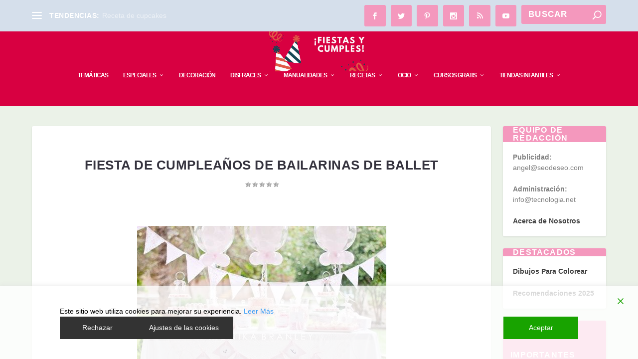

--- FILE ---
content_type: text/css; charset=utf-8
request_url: https://fiestasycumples.com/wp-content/et-cache/global/et-extra-customizer-global.min.css?ver=1769213626
body_size: 1528
content:
#main-content .container,.boxed_layout #page-container,.boxed_layout,.boxed_layout.et_fixed_nav .et-fixed-header #main-header{max-width:1283px}@media only screen and (min-width:1025px){.with_sidebar .et_pb_extra_column_sidebar{min-width:19%;max-width:19%;width:19%;flex-basis:19%}.with_sidebar .et_pb_extra_column_main{min-width:81%;max-width:81%;width:81%;flex-basis:81%}}h1,h2,h3,h4,h5,h6,h1 a,h2 a,h3 a,h4 a,h5 a,h6 a{font-size:26px}h1,h2,h3,h4,h5,h6,h1 a,h2 a,h3 a,h4 a,h5 a,h6 a{line-height:1.4em}body,p{line-height:1.5em}h1,h2,h3,h4,h5,h6,h1 a,h2 a,h3 a,h4 a,h5 a,h6 a{font-family:'Roboto',sans-serif}body{font-family:'Roboto',sans-serif}a,a:visited,.post-content a,.et_pb_pagebuilder_layout .et_pb_blurb_container p a,.et_pb_pagebuilder_layout .et_pb_code a,.et_pb_pagebuilder_layout .et_pb_promo_description a,.et_pb_pagebuilder_layout .et_pb_newsletter_description a,.et_pb_pagebuilder_layout .et_pb_team_member_description>a,.et_pb_pagebuilder_layout .et_pb_pricing li a,.et_pb_pagebuilder_layout .et_pb_slide_content a,.et_pb_pagebuilder_layout .et_pb_tab a,.et_pb_pagebuilder_layout .et_pb_text a,.et_pb_pagebuilder_layout .et_pb_toggle_content a,.et_pb_pagebuilder_layout .et_pb_fullwidth_code a{color:#f498bd}h1,h2,h3,h4,h5,h6,h1 a,h2 a,h3 a,h4 a,h5 a,h6 a{color:#35333e}.archive h1,.search h1{color:#f03a73}#page-container{background-color:#ebf2e8}#et-menu li a{font-size:12px}#et-menu li{letter-spacing:-1px}#et-menu li{font-family:'Roboto',sans-serif}#et-menu>li a,#et-menu>li.menu-item-has-children>a:after,#et-menu>li.mega-menu-featured>a:after,#et-extra-mobile-menu>li.mega-menu-featured>a:after{color:#ffffff}#et-menu>li>a:hover,#et-menu>li.menu-item-has-children>a:hover:after,#et-menu>li.mega-menu-featured>a:hover:after,#et-navigation>ul#et-menu>li.current-menu-item>a,#et-navigation>ul#et-menu>li.current_page_item>a,#et-extra-mobile-menu>li.mega-menu-featured>a:hover:after,#et-extra-mobile-menu>li.current-menu-item>a,#et-extra-mobile-menu>li.current_page_item>a,#et-extra-mobile-menu>li>a:hover{color:#d5dfeb}#et-navigation>ul>li>a:before{background-color:#d5dfeb}#main-header{background-color:#d80041}#et-menu>li>ul,#et-menu li>ul,#et-menu>li>ul>li>ul,#et-mobile-navigation nav,.et-top-search-primary-menu-item .et-top-search{background-color:#d5152e}#et-secondary-menu li{font-size:13px}#et-secondary-menu li{font-family:'Roboto',sans-serif}#top-header{background-color:#d5dfeb}#et-secondary-menu a,#et-secondary-menu li.menu-item-has-children>a:after{color:#35333e}#et-secondary-nav #et-secondary-menu{background-color:#d5dfeb}#et-secondary-menu ul a,#et-secondary-menu li>ul li.menu-item-has-children>a:after{color:#f498bd}#et-secondary-menu li>ul li a:hover,#et-secondary-menu li>ul li.menu-item-has-children>a:hover:after,#et-secondary-menu li>ul li.current-menu-item a,#et-secondary-menu li>ul li.current_page_item a{color:#35333e}#et-info .et-cart,#et-info .et-cart:before,#et-info .et-top-search .et-search-field,#et-info .et-top-search .et-search-submit:before{font-size:17.000000px}#et-info .et-extra-social-icons .et-extra-icon{font-size:22.000000px;line-height:42.500000px;width:42.500000px;height:42.500000px}#et-info .et-cart{padding:12.000000px 14.166667px}#et-info .et-top-search .et-search-field{padding:9.000000px 14.166667px}#et-info .et-top-search .et-search-field{width:170.000000px}#et-info .et-top-search .et-search-submit:before{margin-top:-8.500000px}#et-info .et-cart,#et-info .et-top-search .et-search-field{letter-spacing:1px}#et-info .et-cart span,#et-info .et-top-search .et-search-field{font-family:'Roboto',sans-serif}#et-info .et-cart,#et-info .et-top-search .et-search-field,#et-info .et-extra-social-icons .et-extra-icon{background-color:#f498bd}.et-fixed-header #et-menu>li a,.et-fixed-header #et-menu>li.menu-item-has-children>a:after,.et-fixed-header #et-menu>li.mega-menu-featured>a:after,.et-fixed-header #et-extra-mobile-menu>li.mega-menu-featured>a:after{color:#ffffff}.et-fixed-header #main-header{background-color:#d5152e}#footer h4,#footer .et_pb_widget h4.widgettitle{font-size:15px}#footer h4,#footer .et_pb_widget h4.widgettitle{font-weight:normal;font-style:normal;text-transform:none;text-decoration:none}#footer,#footer li,#footer p,#footer a,#footer span,#footer .post-meta{font-size:11px}#footer,#footer li,#footer p,#footer a,#footer span,#footer .post-meta{line-height:0.8em}#footer .et_pb_widget,#footer div,#footer .et_pb_widget p,#footer .et_pb_widget ins,#footer .et_pb_widget span,#footer .et_pb_widget strong,#footer .widget_list li .post-meta,#footer .et_pb_widget .recentcomments .post-title,#footer .et_pb_widget .recentcomments .comment-author-link,#footer .et_pb_widget .recentcomments .author,#footer .widget_calendar td,#footer .widget_et_recent_tweets .et-extra-icon:before{color:#f03a73}#footer .et_pb_widget a,#footer .et_pb_widget a:visited,#footer .et_pb_widget a span,#footer .et_pb_widget ul li a,#footer .et_pb_widget .widget-list li a,#footer .et_pb_widget #recentcomments li a,#footer .widget .title{color:#f03a73}#footer h4,#footer .et_pb_widget h4.widgettitle{color:#35333e}#footer-bottom{background-color:#dd3333}#footer-info,#footer-info a{color:rgba(221,13,13,0.6)}#footer-info a{font-size:10px}#footer #footer-bottom #footer-nav ul.et-extra-social-icons .et-extra-icon{font-size:20px}#footer #footer-bottom #footer-nav ul.et-extra-social-icons .et-extra-icon{line-height:20px}#footer #footer-bottom #footer-nav ul.et-extra-social-icons .et-extra-icon{height:20px}#footer #footer-bottom #footer-nav ul.et-extra-social-icons .et-extra-icon{width:20px}#page-container .button,#page-container button,#page-container button[type="submit"],#page-container input[type="submit"],#page-container input[type="reset"],#page-container input[type="button"],.read-more-button,.comment-body .comment_area .comment-content .reply-container .comment-reply-link,.widget_tag_cloud a,.widget_tag_cloud a:visited,.post-nav .nav-links .button,a.read-more-button,a.read-more-button:visited,#footer .widget_tag_cloud a,#footer .widget_tag_cloud a:visited,#footer a.read-more-button,#footer a.read-more-button:visited,#footer .button,#footer button,#footer button[type="submit"],#footer input[type="submit"],#footer input[type="reset"],#footer input[type="button"],.et_pb_button{border-radius:4px}@media only screen and (min-width:768px){#main-header .logo{height:80px;margin:0px 0}.header.left-right #et-navigation>ul>li>a{padding-bottom:34px}}@media only screen and (min-width:768px){.et-fixed-header #main-header .logo{height:50.4px;margin:4.8px 0}.et-fixed-header .header.left-right #et-navigation>ul>li>a{padding-bottom:22px}}#footer{background:#f8dfe3!important}.et_extra .et_pb_extra_column_sidebar .et_pb_widget .widgettitle{background:#f498bd;color:#fff}.single .post-thumbnail{display:none}.single .post-header{padding-bottom:0}.related-post .post-thumbnail{display:block!important}.et_pb_widget .widgettitle{padding:0px 20px}.single-post .entry-content h2{padding-bottom:30px!important}.single-project .et_pb_module.et_pb_image{opacity:1}.et_pb_widget .widgettitle{padding:5px 20px}.et_pb_widget .widgettitle{padding:0px 20px}div#text-482803448 .widgettitle,div#text-482803462 .widgettitle,div#text-482803455 .widgettitle,div#text-482803473 .widgettitle,div#text-482803457 .widgettitle,div#recent-comments-3 .widgettitle{padding:10px 20px}.archive .footer_above{text-align:center!important;display:block!important;padding:20px 0px!important}.archive h1{padding-bottom:40px!important}.et_pb_extra_row.etad.footer_above center{width:100%}.et_pb_extra_row.etad.footer_above{margin:20px 0 30px 0!important}.et_pb_widget .widgettitle{padding:0px 20px}div#text-482803448 .widgettitle,div#text-482803462 .widgettitle,div#text-482803455 .widgettitle,div#text-482803473 .widgettitle,div#text-482803457 .widgettitle,div#recent-comments-3 .widgettitle{padding:10px 20px}.archive h1{padding-bottom:40px!important}#page-container .etad{text-align:center!important;display:block!important}#page-container .widget_et_ads .etad{text-align:left!important;display:inline-block!important;margin-top:0px!important}.et_pb_extra_module .posts-list article .post-thumbnail,.et_extra_other_module .posts-list article .post-thumbnail{width:125px;height:125px}.custom_class .posts-carousel-module .module-head{text-align:center}.custom_class .posts-carousel-module .module-head h1{font-family:roboto}

--- FILE ---
content_type: text/css; charset=utf-8
request_url: https://fiestasycumples.com/wp-content/plugins/lbg_logoshowcase/carousel/css/logo_carousel.css?ver=ed24fd22809e71941da711376a268eba
body_size: 1071
content:
/*
skins available:
	- black
	- white
*/

/* the container */
.logo_carousel {
	position:relative;
}
.logo_carousel img {
	max-width:none;
	max-height:none;
}
.lbg_carousel_grayscale {
 	filter: url("data:image/svg+xml;utf8,<svg xmlns=\'http://www.w3.org/2000/svg\'><filter id=\'grayscale\'><feColorMatrix type=\'matrix\' values=\'0.3333 0.3333 0.3333 0 0 0.3333 0.3333 0.3333 0 0 0.3333 0.3333 0.3333 0 0 0 0 0 1 0\'/></filter></svg>#grayscale"); /* Firefox 10+, Firefox on Android */
	filter: gray; /* IE6-9 */
	-webkit-filter: grayscale(100%); /* Chrome 19+, Safari 6+, Safari 6+ iOS */
	-o-filter: grayscale(100%);
}
.lbg_carousel_grayscale.disabled {
	filter: url("data:image/svg+xml;utf8,<svg xmlns=\'http://www.w3.org/2000/svg\'><filter id=\'grayscale\'><feColorMatrix type=\'matrix\' values=\'1 0 0 0 0, 0 1 0 0 0, 0 0 1 0 0, 0 0 0 1 0\'/></filter></svg>#grayscale");
	-webkit-filter: grayscale(0%);
	-o-filter: grayscale(0%);
}
.logo_carousel_list {
	margin:0;
	padding:0;
	list-style:none;
	display:none;
}

.logo_carousel .contentHolder {
	position:relative;
	overflow:hidden;
}
.mycanvas {
	position:absolute;
	top:8px;
	right:10px;
	z-index:1000;
}

.myloader {
	background:url(../skins/loader.gif);
	width:37px;
	height:37px;
	position:absolute;
	left:49%;
	top:49%;
	z-index:999;
}

.hideElement {
	display:none;
}


/***black SKIN***/
.logo_carousel.black .thumbsHolderWrapper {
	width:100%;
	overflow:hidden;
}
.logo_carousel.black .thumbsHolderVisibleWrapper {
	position:absolute;
	width:100%;
	overflow:hidden;
}
.logo_carousel.black .thumbsHolder {
	position:absolute;
	height:100%;
}
.logo_carousel.black .thumbsHolder_ThumbOFF {
	float:left;
	display:block;
	height:100px;
}

.logo_carousel.black .thumbsHolder_ThumbOFF img {
	position:relative;
}


.logo_carousel.black .thumbsHolder_ThumbON {
	background:url(skins/cool/thumbActiveArrow.png) center 0px no-repeat;
}

.logo_carousel.black .titlez {
	font-family:'PT Sans', sans-serif;
	font-weight:bold;
	line-height:1.35;
}
.logo_carousel.black .descz {
	font-family:'PT Sans', sans-serif;
	font-weight:normal;
	line-height:1.5;
}

.logo_carousel.black .descz a {
	color:#F00;
	text-decoration:none;
}

.logo_carousel.black .descz a:hover {
	text-decoration: underline;
}


.logo_carousel.black .carouselLeftNav {
	position:absolute;
	width:40px;
	height:34px;
	background:url(../skins/black/leftNavOFF.png) 0px 0px no-repeat;
	cursor: pointer;
}

.logo_carousel.black .carouselLeftNav:hover {
	background:url(../skins/black/leftNavON.png) 0px 0px no-repeat;
}
.logo_carousel.black .carouselLeftNavDisabled {
	background:url(../skins/black/leftNavDisabled.png) 0px 0px no-repeat;
	cursor:default;
}
.logo_carousel.black .carouselLeftNavDisabled:hover {
	background:url(../skins/black/leftNavDisabled.png) 0px 0px no-repeat;
}

.logo_carousel.black .carouselRightNav {
	position:absolute;
	width:40px;
	height:34px;
	background:url(../skins/black/rightNavOFF.png) 6px 0px no-repeat;
	cursor: pointer;
}

.logo_carousel.black .carouselRightNav:hover {
	background:url(../skins/black/rightNavON.png) 6px 0px no-repeat;
}
.logo_carousel.black .carouselRightNavDisabled {
	background:url(../skins/black/rightNavDisabled.png) 6px 0px no-repeat;
	cursor:default;
}
.logo_carousel.black .carouselRightNavDisabled:hover {
	background:url(../skins/black/rightNavDisabled.png) 6px 0px no-repeat;
}

.logo_carousel.black .bottomNav {
	position:absolute;
	height:35px;
	width:0;
	z-index:140;
}

.logo_carousel.black .bottomNavButtonOFF {
	float:left;
	display:block;
	width:12px;
	height:12px;
	background:url(../skins/black/bottomNavOFF.png) 0 0 no-repeat;
	padding-left:9px;
	cursor: pointer;
	-webkit-box-sizing:content-box;
	-moz-box-sizing:content-box;
	box-sizing:content-box;
}

.logo_carousel.black .bottomNavButtonON {
	float:left;
	display:block;
	width:12px;
	height:12px;
	padding-left:9px;
	background:url(../skins/black/bottomNavON.png) 0 0 no-repeat;
	cursor: pointer;
	-webkit-box-sizing:content-box;
	-moz-box-sizing:content-box;
	box-sizing:content-box;
}





/***white SKIN***/
.logo_carousel.white .thumbsHolderWrapper {
	width:100%;
	overflow:hidden;
}
.logo_carousel.white .thumbsHolderVisibleWrapper {
	position:absolute;
	width:100%;
	overflow:hidden;
}
.logo_carousel.white .thumbsHolder {
	position:absolute;
	height:100%;
}
.logo_carousel.white .thumbsHolder_ThumbOFF {
	float:left;
	display:block;
	height:100px;
}

.logo_carousel.white .thumbsHolder_ThumbOFF img {
	position:relative;
}


.logo_carousel.white .thumbsHolder_ThumbON {
	background:url(skins/cool/thumbActiveArrow.png) center 0px no-repeat;
}

.logo_carousel.white .titlez {
	font-family:'PT Sans', sans-serif;
	font-weight:bold;
	line-height:1.35;
}
.logo_carousel.white .descz {
	font-family:'PT Sans', sans-serif;
	font-weight:normal;
	line-height:1.5;
}

.logo_carousel.white .descz a {
	color:#F00;
	text-decoration:none;
}

.logo_carousel.white .descz a:hover {
	text-decoration: underline;
}


.logo_carousel.white .carouselLeftNav {
	position:absolute;
	width:40px;
	height:34px;
	background:url(../skins/white/leftNavOFF.png) 0px 0px no-repeat;
	cursor: pointer;
}

.logo_carousel.white .carouselLeftNav:hover {
	background:url(../skins/white/leftNavON.png) 0px 0px no-repeat;
}
.logo_carousel.white .carouselLeftNavDisabled {
	background:url(../skins/white/leftNavDisabled.png) 0px 0px no-repeat;
	cursor:default;
}
.logo_carousel.white .carouselLeftNavDisabled:hover {
	background:url(../skins/white/leftNavDisabled.png) 0px 0px no-repeat;
}

.logo_carousel.white .carouselRightNav {
	position:absolute;
	width:40px;
	height:34px;
	background:url(../skins/white/rightNavOFF.png) 6px 0px no-repeat;
	cursor: pointer;
}

.logo_carousel.white .carouselRightNav:hover {
	background:url(../skins/white/rightNavON.png) 6px 0px no-repeat;
}
.logo_carousel.white .carouselRightNavDisabled {
	background:url(../skins/white/rightNavDisabled.png) 6px 0px no-repeat;
	cursor:default;
}
.logo_carousel.white .carouselRightNavDisabled:hover {
	background:url(../skins/white/rightNavDisabled.png) 6px 0px no-repeat;
}

.logo_carousel.white .bottomNav {
	position:absolute;
	height:35px;
	width:0;
	z-index:140;
}

.logo_carousel.white .bottomNavButtonOFF {
	float:left;
	display:block;
	width:12px;
	height:12px;
	background:url(../skins/white/bottomNavOFF.png) 0 0 no-repeat;
	padding-left:9px;
	cursor: pointer;
	-webkit-box-sizing:content-box;
	-moz-box-sizing:content-box;
	box-sizing:content-box;
}

.logo_carousel.white .bottomNavButtonON {
	float:left;
	display:block;
	width:12px;
	height:12px;
	padding-left:9px;
	background:url(../skins/white/bottomNavON.png) 0 0 no-repeat;
	cursor: pointer;
	-webkit-box-sizing:content-box;
	-moz-box-sizing:content-box;
	box-sizing:content-box;
}





/* jQuery-UI TOOL TIP */

.ui-tooltip {
	padding:8px;
	position:absolute;
	z-index:9999;
}

.ui-tooltip, .lbg_carousel_arrow:after {
	background: #333;
}
.ui-tooltip {
	background: #333;
	color: #FFFFFF;
	padding: 8px 8px;
	border-radius: 4px;
}
.lbg_carousel_arrow {
  width: 70px;
  height: 16px;
  overflow: hidden;
  position: absolute;
  left: 50%;
  margin-left: -33px;
  bottom: -16px;
}
.lbg_carousel_arrow.top {
	top: -16px;
	bottom: auto;
}
.lbg_carousel_arrow.left {
	left: 20%;
}
.lbg_carousel_arrow:after {
  content: "";
  position: absolute;
  left: 20px;
  top: -20px;
  width: 25px;
  height: 25px;
  -webkit-transform: rotate(45deg);
  -moz-transform: rotate(45deg);
  -ms-transform: rotate(45deg);
  -o-transform: rotate(45deg);
  tranform: rotate(45deg);
}
.lbg_carousel_arrow.top:after {
	bottom: -20px;
	top: auto;
}


--- FILE ---
content_type: application/javascript; charset=utf-8
request_url: https://fiestasycumples.com/wp-content/plugins/lbg_logoshowcase/carousel/js/logo_carousel.js?ver=ed24fd22809e71941da711376a268eba
body_size: 3319
content:
/*
 * Carousel Logo Showcase v1.4.2
 *
 * Copyright 2013-2020 LambertGroup
 *
 */

 (function(d){function z(a,b,k,m,f,n,l,e,g,h,r,p,c,t,q,u,w){responsiveWidth=f.parent().parent().width();b.responsiveRelativeToBrowser&&(responsiveWidth=d(window).width());b.width100Proc&&(b.width=responsiveWidth);if(b.origWidth!=responsiveWidth||b.width100Proc)b.origWidth>responsiveWidth||b.width100Proc?b.width=responsiveWidth:b.width100Proc||(b.width=b.origWidth),b.width=parseInt(b.width,10),b.height=parseInt(b.height,10),clearTimeout(a.timeoutID),x(a,b,k,l,t,r,e,u,q,p,c,h,w,g),0<b.autoPlay&&k>a.numberOfThumbsPerScreen&&
 (a.timeoutID=setTimeout(function(){v(0,r,e,u,b,k,q,a)},1E3*b.autoPlay))}function x(a,b,d,m,f,n,l,e,g,h,r,p,c,t){a.prev_numberOfThumbsPerScreen=a.numberOfThumbsPerScreen;a.numberOfThumbsPerScreen=Math.min(Math.floor((b.width-l.width()-e.width())/(b.imageWidth+2*b.border)),b.numberOfThumbsPerScreen);a.thumbMarginLeft=Math.ceil((b.width-l.width()-e.width()-(b.imageWidth+2*b.border)*a.numberOfThumbsPerScreen)/(a.numberOfThumbsPerScreen+1));f.css({"margin-left":a.thumbMarginLeft+"px"});1<a.numberOfThumbsPerScreen&&
 (a.thumbMarginLeft=Math.floor((b.width-l.width()-e.width()-(b.imageWidth+2*b.border)*a.numberOfThumbsPerScreen)/(a.numberOfThumbsPerScreen-1)),f.css({"margin-left":a.thumbMarginLeft+"px"}),n.children().first().css("margin-left","0px"));a.carouselStep=(b.imageWidth+2*b.border+a.thumbMarginLeft)*a.numberOfThumbsPerScreen;m.width(b.width);r.width(b.width);h.css("width",b.width-l.width()-e.width());b.origWidthThumbsHolderVisibleWrapper=b.origWidth-l.width()-e.width();a.numberOfThumbsPerScreen>=d&&h.css("left",
 parseInt((b.width-(f.width()+a.thumbMarginLeft)*d)/2,10)+parseInt(a.thumbMarginLeft/2,10)+"px");n.width((a.thumbMarginLeft+b.imageWidth+2*b.border)*d);y(a,b,d,m,l,e,t,p,c,n)}function v(a,b,k,m,f,n,l,e){b.css("opacity","0.5");e.isCarouselScrolling=!0;d(e.bottomNavButs[e.currentNavPage]).removeClass("bottomNavButtonON");0!=a?e.currentNavPage+=a:e.currentNavPage==Math.ceil(n/e.numberOfThumbsPerScreen)-1?e.currentNavPage=0:e.currentNavPage++;d(e.bottomNavButs[e.currentNavPage]).addClass("bottomNavButtonON");
 b.animate({opacity:1,left:-1*e.currentNavPage*e.carouselStep+"px"},500,"easeOutCubic",function(){A(e,b,k,m,f,n,l);e.isCarouselScrolling=!1;0<f.autoPlay&&n>e.numberOfThumbsPerScreen&&(clearTimeout(e.timeoutID),e.timeoutID=setTimeout(function(){v(0,b,k,m,f,n,l,e)},1E3*f.autoPlay))})}function A(a,b,d,m,f,n,l){currentCarouselLeft=b.css("left").substr(0,b.css("left").lastIndexOf("px"));0>currentCarouselLeft?d.hasClass("carouselLeftNavDisabled")&&d.removeClass("carouselLeftNavDisabled"):d.addClass("carouselLeftNavDisabled");
 Math.abs(currentCarouselLeft-a.carouselStep)<(b.children().first().width()+a.thumbMarginLeft)*n?m.hasClass("carouselRightNavDisabled")&&m.removeClass("carouselRightNavDisabled"):m.addClass("carouselRightNavDisabled")}function B(){var a=-1;"Microsoft Internet Explorer"==navigator.appName&&null!=/MSIE ([0-9]{1,}[.0-9]{0,})/.exec(navigator.userAgent)&&(a=parseFloat(RegExp.$1));return parseInt(a,10)}function C(a,b){a.showTooltip&&(d(".thumbsHolder_ThumbOFF",b).addClass("lbg_carousel_tooltip"),d(".lbg_carousel_tooltip").tooltip({content:function(){return d(this).attr("title")},
 position:{my:"center bottom-20",at:"center top",using:function(a,b){d(this).css(a);d("<div>").addClass("lbg_carousel_arrow").addClass(b.vertical).addClass(b.horizontal).appendTo(this)}}}))}function y(a,b,k,m,f,n,l,e,g,h,r){l.empty();for(i=0;i<Math.ceil(k/a.numberOfThumbsPerScreen);i++)e=d('<div class="bottomNavButtonOFF" rel="'+i+'"></div>'),l.append(e),g+=parseInt(e.css("padding-left").substring(0,e.css("padding-left").length-2),10)+e.width(),e.css("margin-top","50px");l.width(g);if(b.showOnInitBottomNav)switch(b.bottomNavPosition){case "left":l.css("left",
 f.width()+"px");break;case "middle":l.css("left",parseInt((m.width()-g)/2,10)+"px");break;case "right":l.css("left",b.width-n.width()-l.width()+"px");break;default:l.css("left",parseInt((m.width()-g)/2,10)+"px")}a.bottomNavButs=d(".bottomNavButtonOFF",m);d(a.bottomNavButs[a.currentNavPage]).addClass("bottomNavButtonON");a.bottomNavButs.on("mousedown",function(){if(!a.isCarouselScrolling){var e=d(this).attr("rel");e!=a.currentNavPage&&(d(a.bottomNavButs[a.currentNavPage]).removeClass("bottomNavButtonON"),
 a.currentNavPage=e-1,v(0,h,f,n,b,k,r,a))}});a.bottomNavButs.on("mouseout",function(){d(this).addClass("bottomNavButtonON")});a.bottomNavButs.on("mouseleave",function(){var b=d(this),c=b.attr("rel");a.currentNavPage!=c&&b.removeClass("bottomNavButtonON")});m=(a.currentNavPage*a.prev_numberOfThumbsPerScreen+1)/a.numberOfThumbsPerScreen;m=m===Math.floor(m)?m-1:Math.floor(m);0>m&&(m=0);m==a.currentNavPage&&h.css({left:-1*a.currentNavPage*a.carouselStep+"px"});m!=a.currentNavPage&&(d(a.bottomNavButs[a.currentNavPage]).removeClass("bottomNavButtonON"),
 a.currentNavPage=m-1,v(0,h,f,n,b,k,r,a))}d.fn.logo_carousel=function(a){a=d.extend({},d.fn.logo_carousel.defaults,a);return this.each(function(){var b=d(this);responsiveWidth=b.parent().width();a.responsiveRelativeToBrowser&&(responsiveWidth=d(window).width());a.origWidth=a.width;a.width100Proc&&(a.width=responsiveWidth);a.height=a.imageHeight+2*a.border;a.origHeight=a.height;var k=d("<div></div>").addClass("logo_carousel").addClass(a.skin),m=d('<div class="thumbsHolderWrapper"><div class="thumbsHolderVisibleWrapper"><div class="thumbsHolder"></div></div></div>');
 b.wrap(k);b.after(m);var f=b.parent(".logo_carousel");m=d(".bannerControls",f);var n=d(".thumbsHolderWrapper",f),l=d(".thumbsHolderVisibleWrapper",f),e=d(".thumbsHolder",f);var g=d('<div class="carouselLeftNav"></div>');var h=d('<div class="carouselRightNav"></div>');n.append(g);n.append(h);g.css({"margin-top":parseInt((a.height-g.height())/2,10)+"px"});h.css({"margin-top":parseInt((a.height-h.height())/2,10)+"px",right:"0"});g.css("display","none");h.css("display","none");a.showNavArrows?a.showOnInitNavArrows&&
 (g.css("display","block"),h.css("display","block")):(g.width(0),h.width(0),a.width=a.width,a.origWidth=a.width,g.width(0),h.width(0));a.responsive&&(a.origWidth!=responsiveWidth||a.width100Proc)&&(a.width=a.origWidth>responsiveWidth||a.width100Proc?responsiveWidth:a.origWidth);a.width=parseInt(a.width,10);a.height=parseInt(a.height,10);e.css("width","0px");k=d('<div class="bottomNav"></div>');b.after(k);var r=d(".bottomNav",f);r.css("display","block");r.css({bottom:a.bottomNavMarginBottom+"px",top:"auto"});
 f.width(a.width);f.height(a.height);n.width(a.width);n.height(a.height);l.height(a.height);a.showBottomNav||r.css("display","none");a.showOnInitBottomNav||r.css("left","-5000px");0==a.numberOfThumbsPerScreen&&(a.numberOfThumbsPerScreen=Math.floor((a.origWidth-g.width()-h.width())/(a.imageWidth+2*a.border)));var p=0,c={current_img_no:0,currentImg:0,currentNavPage:0,prevNavPage:0,thumbMarginLeft:0,mouseOverBanner:!1,isCarouselScrolling:!1,carouselStep:0,timeoutID:"",intervalID:"",arcInitialTime:(new Date).getTime(),
 timeElapsed:0,windowWidth:0,canvas:"",ctx:"",bannerRatio:a.origWidth/a.origHeight,numberOfThumbsPerScreen:a.numberOfThumbsPerScreen,prev_numberOfThumbsPerScreen:0,bottomNavButs:""},t=b.find("ul:first").children(),q;c.thumbMarginLeft=Math.floor((a.origWidth-g.width()-h.width()-(a.imageWidth+2*a.border)*c.numberOfThumbsPerScreen)/(c.numberOfThumbsPerScreen-1));a.centerPlugin&&f.css({margin:"0 auto"});t.each(function(){c.currentImg=d(this);c.currentImg.is("li")||(c.currentImg=c.currentImg.find("li:first"));
 c.currentImg.is("li")&&(p++,q=d('<div class="thumbsHolder_ThumbOFF" rel="'+(p-1)+'"><div class="paddingx" style="padding:'+a.border+'px">'+c.currentImg.html()+"</div></div>"),e.append(q),q.css({width:a.imageWidth+2*a.border+"px",height:a.origHeight+"px"}),-1!=a.borderColorOFF.lastIndexOf(".png")||-1!=a.borderColorOFF.lastIndexOf(".jpg")||-1!=a.borderColorOFF.lastIndexOf(".gif")?q.css({background:"url("+a.borderColorOFF+")"}):q.css({background:a.borderColorOFF}),e.css("width",e.width()+c.thumbMarginLeft+
 (a.imageWidth+2*a.border)+"px"),1>=p?q.css("margin-left","0px"):q.css("margin-left",c.thumbMarginLeft+"px"));e.css("width",e.width()-c.thumbMarginLeft+"px")});C(a,e);l.css("width",l.width()-g.width()-h.width());l.css("left",g.width());c.carouselStep=(a.imageWidth+2*a.border+c.thumbMarginLeft)*c.numberOfThumbsPerScreen;0===Math.floor(c.current_img_no/c.numberOfThumbsPerScreen)&&g.addClass("carouselLeftNavDisabled");Math.floor(c.current_img_no/c.numberOfThumbsPerScreen)==Math.floor(p/c.numberOfThumbsPerScreen)&&
 h.addClass("carouselRightNavDisabled");l.css({width:a.origWidth-g.width()-h.width(),left:g.width()+"px"});c.carouselStep=(a.imageWidth+2*a.border+c.thumbMarginLeft)*c.numberOfThumbsPerScreen;g.addClass("carouselLeftNavDisabled");c.numberOfThumbsPerScreen>=p&&(h.addClass("carouselRightNavDisabled"),g.css("display","none"),h.css("display","none"),l.css("left",parseInt((n.width()-(a.imageWidth+2*a.border+c.thumbMarginLeft)*p)/2,10)+"px"));n.css("top",a.height+"px");k=d(".thumbsHolder_ThumbOFF",e).find("img:first");
 k.css({width:a.imageWidth+"px",height:a.imageHeight+"px"});a.grayscale&&k.addClass("lbg_carousel_grayscale");c.bottomNavButs=d(".bottomNavButtonOFF",f);y(c,a,p,f,g,h,r,void 0,0,e);var u=d(".thumbsHolder_ThumbOFF",f);x(c,a,p,f,u,e,g,h,q,l,n,void 0,0,r);u=d(".thumbsHolder_ThumbOFF",f);u.on("mousedown",function(){c.effectIsRunning||d(this).attr("rel")});u.on("click",function(){if(void 0!=d(t[c.current_img_no]).attr("data-link")&&""!=d(t[c.current_img_no]).attr("data-link")){var b=a.target;void 0!=d(t[c.current_img_no]).attr("data-target")&&
 ""!=d(t[c.current_img_no]).attr("data-target")&&(b=d(t[c.current_img_no]).attr("data-target"));"_blank"==b?window.open(d(t[c.current_img_no]).attr("data-link")):window.location=d(t[c.current_img_no]).attr("data-link")}});u.on("mouseenter",function(){-1!=a.borderColorOFF.lastIndexOf(".png")||-1!=a.borderColorOFF.lastIndexOf(".jpg")||-1!=a.borderColorOFF.lastIndexOf(".gif")?u.css({background:"url("+a.borderColorOFF+")"}):u.css({background:a.borderColorOFF});var b=d(this);c.currentImg=b;c.current_img_no=
 b.attr("rel");-1!=a.borderColorON.lastIndexOf(".png")||-1!=a.borderColorON.lastIndexOf(".jpg")||-1!=a.borderColorON.lastIndexOf(".gif")?b.css({background:"url("+a.borderColorON+")"}):b.css({background:a.borderColorON});a.grayscale&&d(this).find("img:first").addClass("disabled")});u.on("mouseleave",function(){var b=d(this);-1!=a.borderColorOFF.lastIndexOf(".png")||-1!=a.borderColorOFF.lastIndexOf(".jpg")||-1!=a.borderColorOFF.lastIndexOf(".gif")?b.css({background:"url("+a.borderColorOFF+")"}):b.css({background:a.borderColorOFF});
 a.grayscale&&d(this).find("img:first").removeClass("disabled")});g.on("click",function(){c.isCarouselScrolling||(clearTimeout(c.timeoutID),currentCarouselLeft=e.css("left").substr(0,e.css("left").lastIndexOf("px")),0>currentCarouselLeft&&v(-1,e,g,h,a,p,q,c))});h.on("click",function(){c.isCarouselScrolling||(clearTimeout(c.timeoutID),currentCarouselLeft=e.css("left").substr(0,e.css("left").lastIndexOf("px")),Math.abs(currentCarouselLeft-c.carouselStep)<(q.width()+c.thumbMarginLeft)*p&&v(1,e,g,h,a,
 p,q,c))});f.on("mouseenter",function(){c.mouseOverBanner=!0;clearTimeout(c.timeoutID);a.autoHideNavArrows&&a.showNavArrows&&(g.css("display","block"),h.css("display","block"))});f.on("mouseleave",function(){c.mouseOverBanner=!1;a.autoHideNavArrows&&a.showNavArrows&&(g.css("display","none"),h.css("display","none"));0<a.autoPlay&&p>c.numberOfThumbsPerScreen&&(clearTimeout(c.timeoutID),direction=-1,h.hasClass("carouselRightNavDisabled")&&(direction=0),c.timeoutID=setTimeout(function(){v(0,e,g,h,a,p,
 q,c)},1E3*a.autoPlay))});a.enableTouchScreen&&f.swipe({swipe:function(a,b,d,e,f){c.effectIsRunning||("right"==b?g.hasClass("carouselLeftNavDisabled")||g.click():h.hasClass("carouselRightNavDisabled")||h.click())}});var w=!1;d(window).resize(function(){var k=String(navigator.userAgent).toLowerCase();if("undefined"==String(d(t[c.current_img_no]).attr("data-video-selfhosted"))||-1!=k.indexOf("android")||-1!=k.indexOf("ipad")||-1!=k.indexOf("iphone")||-1!=k.indexOf("ipod")||-1!=k.indexOf("webos")){var v=
 B();doResizeNow=!0;-1!=v&&9==v&&0==c.windowWidth&&(doResizeNow=!1);c.windowWidth==d(window).width()?(doResizeNow=!1,a.windowCurOrientation==window.orientation||-1==k.indexOf("android")&&-1==k.indexOf("ipad")&&-1==k.indexOf("iphone")&&-1==k.indexOf("ipod")&&-1==k.indexOf("webos")||(a.windowCurOrientation=window.orientation,doResizeNow=!0)):c.windowWidth=d(window).width();a.responsive&&doResizeNow&&(!1!==w&&clearTimeout(w),w=setTimeout(function(){z(c,a,p,t,b,m,f,g,r,void 0,e,l,n,u,q,h,0)},300))}});
 k=f.find("img:first");if(k[0].complete)d(".myloader",f).css("display","none"),0<a.autoPlay&&p>c.numberOfThumbsPerScreen&&(c.timeoutID=setTimeout(function(){v(0,e,g,h,a,p,q,c)},1E3*a.autoPlay));else k.on("load",function(){d(".myloader",f).css("display","none");0<a.autoPlay&&p>c.numberOfThumbsPerScreen&&(c.timeoutID=setTimeout(function(){v(0,e,g,h,a,p,q,c)},1E3*a.autoPlay))})})};d.fn.logo_carousel.defaults={skin:"black",width:960,height:384,width100Proc:!1,height100Proc:!1,autoPlay:4,numberOfThumbsPerScreen:0,
 border:0,target:"_blank",showNavArrows:!0,showOnInitNavArrows:!0,autoHideNavArrows:!1,showBottomNav:!0,showOnInitBottomNav:!0,enableTouchScreen:!0,absUrl:"",showTooltip:!0,grayscale:!1,borderColorOFF:"transparent",borderColorON:"#FF0000",imageWidth:155,imageHeight:100,responsive:!1,responsiveRelativeToBrowser:!1,centerPlugin:!1,bottomNavMarginBottom:0,bottomNavPosition:"right",origWidth:0,origHeight:0,origWidthThumbsHolderVisibleWrapper:0,windowOrientationScreenSize0:0,windowOrientationScreenSize90:0,
 windowOrientationScreenSize_90:0,windowCurOrientation:0}})(jQuery);
